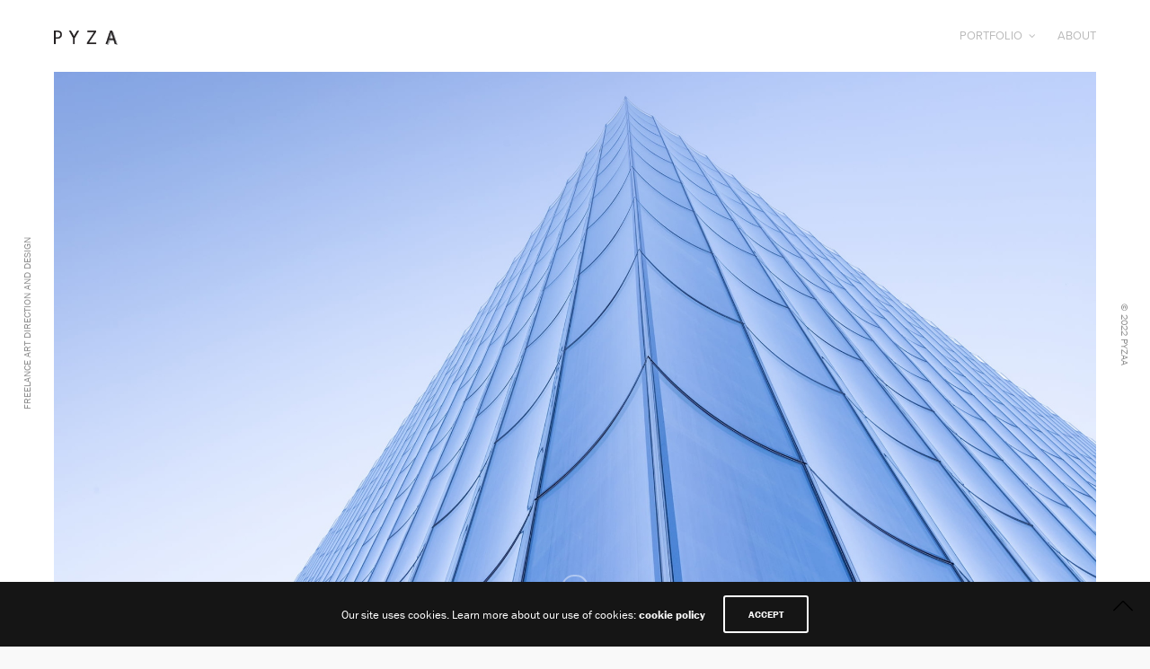

--- FILE ---
content_type: text/html; charset=UTF-8
request_url: http://pyzaa.com/portfolio/feadship-fakenews/
body_size: 13062
content:
<!doctype html>
<html lang="en">
<head>
	<meta charset="UTF-8" />
	<meta name="viewport" content="width=device-width, initial-scale=1, maximum-scale=1, viewport-fit=cover">
	<link rel="profile" href="http://gmpg.org/xfn/11">
	<link rel="pingback" href="http://pyzaa.com/xmlrpc.php">
	<meta http-equiv="x-dns-prefetch-control" content="on">
	<link rel="dns-prefetch" href="//fonts.googleapis.com" />
	<link rel="dns-prefetch" href="//fonts.gstatic.com" />
	<link rel="dns-prefetch" href="//0.gravatar.com/" />
	<link rel="dns-prefetch" href="//2.gravatar.com/" />
	<link rel="dns-prefetch" href="//1.gravatar.com/" /><title>Feadship #fakenews &#8211; PYZAA</title>
<meta name='robots' content='max-image-preview:large' />
<script>window._wca = window._wca || [];</script>
<link rel='dns-prefetch' href='//stats.wp.com' />
<link rel='dns-prefetch' href='//use.typekit.net' />
<link rel="alternate" type="application/rss+xml" title="PYZAA &raquo; Feed" href="http://pyzaa.com/feed/" />
<link rel="alternate" type="application/rss+xml" title="PYZAA &raquo; Comments Feed" href="http://pyzaa.com/comments/feed/" />
<script type="text/javascript">
window._wpemojiSettings = {"baseUrl":"https:\/\/s.w.org\/images\/core\/emoji\/14.0.0\/72x72\/","ext":".png","svgUrl":"https:\/\/s.w.org\/images\/core\/emoji\/14.0.0\/svg\/","svgExt":".svg","source":{"concatemoji":"http:\/\/pyzaa.com\/wp-includes\/js\/wp-emoji-release.min.js?ver=6.2.8"}};
/*! This file is auto-generated */
!function(e,a,t){var n,r,o,i=a.createElement("canvas"),p=i.getContext&&i.getContext("2d");function s(e,t){p.clearRect(0,0,i.width,i.height),p.fillText(e,0,0);e=i.toDataURL();return p.clearRect(0,0,i.width,i.height),p.fillText(t,0,0),e===i.toDataURL()}function c(e){var t=a.createElement("script");t.src=e,t.defer=t.type="text/javascript",a.getElementsByTagName("head")[0].appendChild(t)}for(o=Array("flag","emoji"),t.supports={everything:!0,everythingExceptFlag:!0},r=0;r<o.length;r++)t.supports[o[r]]=function(e){if(p&&p.fillText)switch(p.textBaseline="top",p.font="600 32px Arial",e){case"flag":return s("\ud83c\udff3\ufe0f\u200d\u26a7\ufe0f","\ud83c\udff3\ufe0f\u200b\u26a7\ufe0f")?!1:!s("\ud83c\uddfa\ud83c\uddf3","\ud83c\uddfa\u200b\ud83c\uddf3")&&!s("\ud83c\udff4\udb40\udc67\udb40\udc62\udb40\udc65\udb40\udc6e\udb40\udc67\udb40\udc7f","\ud83c\udff4\u200b\udb40\udc67\u200b\udb40\udc62\u200b\udb40\udc65\u200b\udb40\udc6e\u200b\udb40\udc67\u200b\udb40\udc7f");case"emoji":return!s("\ud83e\udef1\ud83c\udffb\u200d\ud83e\udef2\ud83c\udfff","\ud83e\udef1\ud83c\udffb\u200b\ud83e\udef2\ud83c\udfff")}return!1}(o[r]),t.supports.everything=t.supports.everything&&t.supports[o[r]],"flag"!==o[r]&&(t.supports.everythingExceptFlag=t.supports.everythingExceptFlag&&t.supports[o[r]]);t.supports.everythingExceptFlag=t.supports.everythingExceptFlag&&!t.supports.flag,t.DOMReady=!1,t.readyCallback=function(){t.DOMReady=!0},t.supports.everything||(n=function(){t.readyCallback()},a.addEventListener?(a.addEventListener("DOMContentLoaded",n,!1),e.addEventListener("load",n,!1)):(e.attachEvent("onload",n),a.attachEvent("onreadystatechange",function(){"complete"===a.readyState&&t.readyCallback()})),(e=t.source||{}).concatemoji?c(e.concatemoji):e.wpemoji&&e.twemoji&&(c(e.twemoji),c(e.wpemoji)))}(window,document,window._wpemojiSettings);
</script>
<style type="text/css">
img.wp-smiley,
img.emoji {
	display: inline !important;
	border: none !important;
	box-shadow: none !important;
	height: 1em !important;
	width: 1em !important;
	margin: 0 0.07em !important;
	vertical-align: -0.1em !important;
	background: none !important;
	padding: 0 !important;
}
</style>
	<link rel='stylesheet' id='wp-block-library-css' href='http://pyzaa.com/wp-includes/css/dist/block-library/style.min.css?ver=6.2.8' type='text/css' media='all' />
<style id='wp-block-library-inline-css' type='text/css'>
.has-text-align-justify{text-align:justify;}
</style>
<link rel='stylesheet' id='mediaelement-css' href='http://pyzaa.com/wp-includes/js/mediaelement/mediaelementplayer-legacy.min.css?ver=4.2.17' type='text/css' media='all' />
<link rel='stylesheet' id='wp-mediaelement-css' href='http://pyzaa.com/wp-includes/js/mediaelement/wp-mediaelement.min.css?ver=6.2.8' type='text/css' media='all' />
<link rel='stylesheet' id='wc-blocks-vendors-style-css' href='http://pyzaa.com/wp-content/plugins/woocommerce/packages/woocommerce-blocks/build/wc-blocks-vendors-style.css?ver=9.6.6' type='text/css' media='all' />
<link rel='stylesheet' id='wc-blocks-style-css' href='http://pyzaa.com/wp-content/plugins/woocommerce/packages/woocommerce-blocks/build/wc-blocks-style.css?ver=9.6.6' type='text/css' media='all' />
<link rel='stylesheet' id='classic-theme-styles-css' href='http://pyzaa.com/wp-includes/css/classic-themes.min.css?ver=6.2.8' type='text/css' media='all' />
<style id='global-styles-inline-css' type='text/css'>
body{--wp--preset--color--black: #000000;--wp--preset--color--cyan-bluish-gray: #abb8c3;--wp--preset--color--white: #ffffff;--wp--preset--color--pale-pink: #f78da7;--wp--preset--color--vivid-red: #cf2e2e;--wp--preset--color--luminous-vivid-orange: #ff6900;--wp--preset--color--luminous-vivid-amber: #fcb900;--wp--preset--color--light-green-cyan: #7bdcb5;--wp--preset--color--vivid-green-cyan: #00d084;--wp--preset--color--pale-cyan-blue: #8ed1fc;--wp--preset--color--vivid-cyan-blue: #0693e3;--wp--preset--color--vivid-purple: #9b51e0;--wp--preset--color--thb-accent: #1aa97f;--wp--preset--gradient--vivid-cyan-blue-to-vivid-purple: linear-gradient(135deg,rgba(6,147,227,1) 0%,rgb(155,81,224) 100%);--wp--preset--gradient--light-green-cyan-to-vivid-green-cyan: linear-gradient(135deg,rgb(122,220,180) 0%,rgb(0,208,130) 100%);--wp--preset--gradient--luminous-vivid-amber-to-luminous-vivid-orange: linear-gradient(135deg,rgba(252,185,0,1) 0%,rgba(255,105,0,1) 100%);--wp--preset--gradient--luminous-vivid-orange-to-vivid-red: linear-gradient(135deg,rgba(255,105,0,1) 0%,rgb(207,46,46) 100%);--wp--preset--gradient--very-light-gray-to-cyan-bluish-gray: linear-gradient(135deg,rgb(238,238,238) 0%,rgb(169,184,195) 100%);--wp--preset--gradient--cool-to-warm-spectrum: linear-gradient(135deg,rgb(74,234,220) 0%,rgb(151,120,209) 20%,rgb(207,42,186) 40%,rgb(238,44,130) 60%,rgb(251,105,98) 80%,rgb(254,248,76) 100%);--wp--preset--gradient--blush-light-purple: linear-gradient(135deg,rgb(255,206,236) 0%,rgb(152,150,240) 100%);--wp--preset--gradient--blush-bordeaux: linear-gradient(135deg,rgb(254,205,165) 0%,rgb(254,45,45) 50%,rgb(107,0,62) 100%);--wp--preset--gradient--luminous-dusk: linear-gradient(135deg,rgb(255,203,112) 0%,rgb(199,81,192) 50%,rgb(65,88,208) 100%);--wp--preset--gradient--pale-ocean: linear-gradient(135deg,rgb(255,245,203) 0%,rgb(182,227,212) 50%,rgb(51,167,181) 100%);--wp--preset--gradient--electric-grass: linear-gradient(135deg,rgb(202,248,128) 0%,rgb(113,206,126) 100%);--wp--preset--gradient--midnight: linear-gradient(135deg,rgb(2,3,129) 0%,rgb(40,116,252) 100%);--wp--preset--duotone--dark-grayscale: url('#wp-duotone-dark-grayscale');--wp--preset--duotone--grayscale: url('#wp-duotone-grayscale');--wp--preset--duotone--purple-yellow: url('#wp-duotone-purple-yellow');--wp--preset--duotone--blue-red: url('#wp-duotone-blue-red');--wp--preset--duotone--midnight: url('#wp-duotone-midnight');--wp--preset--duotone--magenta-yellow: url('#wp-duotone-magenta-yellow');--wp--preset--duotone--purple-green: url('#wp-duotone-purple-green');--wp--preset--duotone--blue-orange: url('#wp-duotone-blue-orange');--wp--preset--font-size--small: 13px;--wp--preset--font-size--medium: 20px;--wp--preset--font-size--large: 36px;--wp--preset--font-size--x-large: 42px;--wp--preset--spacing--20: 0.44rem;--wp--preset--spacing--30: 0.67rem;--wp--preset--spacing--40: 1rem;--wp--preset--spacing--50: 1.5rem;--wp--preset--spacing--60: 2.25rem;--wp--preset--spacing--70: 3.38rem;--wp--preset--spacing--80: 5.06rem;--wp--preset--shadow--natural: 6px 6px 9px rgba(0, 0, 0, 0.2);--wp--preset--shadow--deep: 12px 12px 50px rgba(0, 0, 0, 0.4);--wp--preset--shadow--sharp: 6px 6px 0px rgba(0, 0, 0, 0.2);--wp--preset--shadow--outlined: 6px 6px 0px -3px rgba(255, 255, 255, 1), 6px 6px rgba(0, 0, 0, 1);--wp--preset--shadow--crisp: 6px 6px 0px rgba(0, 0, 0, 1);}:where(.is-layout-flex){gap: 0.5em;}body .is-layout-flow > .alignleft{float: left;margin-inline-start: 0;margin-inline-end: 2em;}body .is-layout-flow > .alignright{float: right;margin-inline-start: 2em;margin-inline-end: 0;}body .is-layout-flow > .aligncenter{margin-left: auto !important;margin-right: auto !important;}body .is-layout-constrained > .alignleft{float: left;margin-inline-start: 0;margin-inline-end: 2em;}body .is-layout-constrained > .alignright{float: right;margin-inline-start: 2em;margin-inline-end: 0;}body .is-layout-constrained > .aligncenter{margin-left: auto !important;margin-right: auto !important;}body .is-layout-constrained > :where(:not(.alignleft):not(.alignright):not(.alignfull)){max-width: var(--wp--style--global--content-size);margin-left: auto !important;margin-right: auto !important;}body .is-layout-constrained > .alignwide{max-width: var(--wp--style--global--wide-size);}body .is-layout-flex{display: flex;}body .is-layout-flex{flex-wrap: wrap;align-items: center;}body .is-layout-flex > *{margin: 0;}:where(.wp-block-columns.is-layout-flex){gap: 2em;}.has-black-color{color: var(--wp--preset--color--black) !important;}.has-cyan-bluish-gray-color{color: var(--wp--preset--color--cyan-bluish-gray) !important;}.has-white-color{color: var(--wp--preset--color--white) !important;}.has-pale-pink-color{color: var(--wp--preset--color--pale-pink) !important;}.has-vivid-red-color{color: var(--wp--preset--color--vivid-red) !important;}.has-luminous-vivid-orange-color{color: var(--wp--preset--color--luminous-vivid-orange) !important;}.has-luminous-vivid-amber-color{color: var(--wp--preset--color--luminous-vivid-amber) !important;}.has-light-green-cyan-color{color: var(--wp--preset--color--light-green-cyan) !important;}.has-vivid-green-cyan-color{color: var(--wp--preset--color--vivid-green-cyan) !important;}.has-pale-cyan-blue-color{color: var(--wp--preset--color--pale-cyan-blue) !important;}.has-vivid-cyan-blue-color{color: var(--wp--preset--color--vivid-cyan-blue) !important;}.has-vivid-purple-color{color: var(--wp--preset--color--vivid-purple) !important;}.has-black-background-color{background-color: var(--wp--preset--color--black) !important;}.has-cyan-bluish-gray-background-color{background-color: var(--wp--preset--color--cyan-bluish-gray) !important;}.has-white-background-color{background-color: var(--wp--preset--color--white) !important;}.has-pale-pink-background-color{background-color: var(--wp--preset--color--pale-pink) !important;}.has-vivid-red-background-color{background-color: var(--wp--preset--color--vivid-red) !important;}.has-luminous-vivid-orange-background-color{background-color: var(--wp--preset--color--luminous-vivid-orange) !important;}.has-luminous-vivid-amber-background-color{background-color: var(--wp--preset--color--luminous-vivid-amber) !important;}.has-light-green-cyan-background-color{background-color: var(--wp--preset--color--light-green-cyan) !important;}.has-vivid-green-cyan-background-color{background-color: var(--wp--preset--color--vivid-green-cyan) !important;}.has-pale-cyan-blue-background-color{background-color: var(--wp--preset--color--pale-cyan-blue) !important;}.has-vivid-cyan-blue-background-color{background-color: var(--wp--preset--color--vivid-cyan-blue) !important;}.has-vivid-purple-background-color{background-color: var(--wp--preset--color--vivid-purple) !important;}.has-black-border-color{border-color: var(--wp--preset--color--black) !important;}.has-cyan-bluish-gray-border-color{border-color: var(--wp--preset--color--cyan-bluish-gray) !important;}.has-white-border-color{border-color: var(--wp--preset--color--white) !important;}.has-pale-pink-border-color{border-color: var(--wp--preset--color--pale-pink) !important;}.has-vivid-red-border-color{border-color: var(--wp--preset--color--vivid-red) !important;}.has-luminous-vivid-orange-border-color{border-color: var(--wp--preset--color--luminous-vivid-orange) !important;}.has-luminous-vivid-amber-border-color{border-color: var(--wp--preset--color--luminous-vivid-amber) !important;}.has-light-green-cyan-border-color{border-color: var(--wp--preset--color--light-green-cyan) !important;}.has-vivid-green-cyan-border-color{border-color: var(--wp--preset--color--vivid-green-cyan) !important;}.has-pale-cyan-blue-border-color{border-color: var(--wp--preset--color--pale-cyan-blue) !important;}.has-vivid-cyan-blue-border-color{border-color: var(--wp--preset--color--vivid-cyan-blue) !important;}.has-vivid-purple-border-color{border-color: var(--wp--preset--color--vivid-purple) !important;}.has-vivid-cyan-blue-to-vivid-purple-gradient-background{background: var(--wp--preset--gradient--vivid-cyan-blue-to-vivid-purple) !important;}.has-light-green-cyan-to-vivid-green-cyan-gradient-background{background: var(--wp--preset--gradient--light-green-cyan-to-vivid-green-cyan) !important;}.has-luminous-vivid-amber-to-luminous-vivid-orange-gradient-background{background: var(--wp--preset--gradient--luminous-vivid-amber-to-luminous-vivid-orange) !important;}.has-luminous-vivid-orange-to-vivid-red-gradient-background{background: var(--wp--preset--gradient--luminous-vivid-orange-to-vivid-red) !important;}.has-very-light-gray-to-cyan-bluish-gray-gradient-background{background: var(--wp--preset--gradient--very-light-gray-to-cyan-bluish-gray) !important;}.has-cool-to-warm-spectrum-gradient-background{background: var(--wp--preset--gradient--cool-to-warm-spectrum) !important;}.has-blush-light-purple-gradient-background{background: var(--wp--preset--gradient--blush-light-purple) !important;}.has-blush-bordeaux-gradient-background{background: var(--wp--preset--gradient--blush-bordeaux) !important;}.has-luminous-dusk-gradient-background{background: var(--wp--preset--gradient--luminous-dusk) !important;}.has-pale-ocean-gradient-background{background: var(--wp--preset--gradient--pale-ocean) !important;}.has-electric-grass-gradient-background{background: var(--wp--preset--gradient--electric-grass) !important;}.has-midnight-gradient-background{background: var(--wp--preset--gradient--midnight) !important;}.has-small-font-size{font-size: var(--wp--preset--font-size--small) !important;}.has-medium-font-size{font-size: var(--wp--preset--font-size--medium) !important;}.has-large-font-size{font-size: var(--wp--preset--font-size--large) !important;}.has-x-large-font-size{font-size: var(--wp--preset--font-size--x-large) !important;}
.wp-block-navigation a:where(:not(.wp-element-button)){color: inherit;}
:where(.wp-block-columns.is-layout-flex){gap: 2em;}
.wp-block-pullquote{font-size: 1.5em;line-height: 1.6;}
</style>
<style id='woocommerce-inline-inline-css' type='text/css'>
.woocommerce form .form-row .required { visibility: visible; }
</style>
<link rel='stylesheet' id='thb-app-css' href='http://pyzaa.com/wp-content/themes/notio-wp/assets/css/app.css?ver=5.6.1' type='text/css' media='all' />
<style id='thb-app-inline-css' type='text/css'>
h1,h2,h3,h4,h5,h6,blockquote p,.thb-portfolio-filter .filters,.thb-portfolio .type-portfolio.hover-style5 .thb-categories {font-family:proxima-nova, 'BlinkMacSystemFont', -apple-system, 'Roboto', 'Lucida Sans';}body {font-family:franklin-gothic-urw, 'BlinkMacSystemFont', -apple-system, 'Roboto', 'Lucida Sans';}h1,.h1 {}h2 {}h3 {}h4 {}h5 {}h6 {}#full-menu .sf-menu > li > a {}#full-menu .sub-menu li a {}.subfooter .thb-subfooter-menu li a {}input[type="submit"],submit,.button,.btn,.btn-block,.btn-text,.vc_btn3 {}em {}label {}#full-menu .sf-menu>li>a,.mobile-menu a {font-family:proxima-nova, 'BlinkMacSystemFont', -apple-system, 'Roboto', 'Lucida Sans';}.products .product h3 {}.product-page .product-information h1.product_title {}.thb-product-detail .product-information .woocommerce-product-details__short-description,.thb-product-detail .product-information .woocommerce-product-details__short-description p {}.header .logolink .logoimg {max-height:16px;}.header .logolink .logoimg[src$=".svg"] {max-height:100%;height:16px;}#full-menu .sf-menu > li > a { color:#bababa !important; }#full-menu .sf-menu > li > a:hover { color:#dd3333 !important; }
</style>
<link rel='stylesheet' id='thb-style-css' href='http://pyzaa.com/wp-content/themes/notio-wp/style.css?ver=5.6.1' type='text/css' media='all' />
<link rel='stylesheet' id='js_composer_front-css' href='http://pyzaa.com/wp-content/plugins/js_composer/assets/css/js_composer.min.css?ver=6.10.0' type='text/css' media='all' />
<link rel='stylesheet' id='jetpack_css-css' href='http://pyzaa.com/wp-content/plugins/jetpack/css/jetpack.css?ver=11.9.1' type='text/css' media='all' />
<script type='text/javascript' src='http://pyzaa.com/wp-includes/js/jquery/jquery.min.js?ver=3.6.4' id='jquery-core-js'></script>
<script type='text/javascript' src='http://pyzaa.com/wp-includes/js/jquery/jquery-migrate.min.js?ver=3.4.0' id='jquery-migrate-js'></script>
<script type='text/javascript' id='WCPAY_ASSETS-js-extra'>
/* <![CDATA[ */
var wcpayAssets = {"url":"http:\/\/pyzaa.com\/wp-content\/plugins\/woocommerce-payments\/dist\/"};
/* ]]> */
</script>
<script defer type='text/javascript' src='https://stats.wp.com/s-202604.js' id='woocommerce-analytics-js'></script>
<script type='text/javascript' src='https://use.typekit.net/ebm6byl.js?ver=5.6.1' id='thb-typekit-js'></script>
<script type='text/javascript' id='thb-typekit-js-after'>
try{Typekit.load({ async: true });}catch(e){}
</script>
<link rel="https://api.w.org/" href="http://pyzaa.com/wp-json/" /><link rel="alternate" type="application/json" href="http://pyzaa.com/wp-json/wp/v2/portfolio/1456" /><link rel="EditURI" type="application/rsd+xml" title="RSD" href="http://pyzaa.com/xmlrpc.php?rsd" />
<link rel="wlwmanifest" type="application/wlwmanifest+xml" href="http://pyzaa.com/wp-includes/wlwmanifest.xml" />
<meta name="generator" content="WordPress 6.2.8" />
<meta name="generator" content="WooCommerce 7.5.1" />
<link rel="canonical" href="http://pyzaa.com/portfolio/feadship-fakenews/" />
<link rel='shortlink' href='http://pyzaa.com/?p=1456' />
<link rel="alternate" type="application/json+oembed" href="http://pyzaa.com/wp-json/oembed/1.0/embed?url=http%3A%2F%2Fpyzaa.com%2Fportfolio%2Ffeadship-fakenews%2F" />
<link rel="alternate" type="text/xml+oembed" href="http://pyzaa.com/wp-json/oembed/1.0/embed?url=http%3A%2F%2Fpyzaa.com%2Fportfolio%2Ffeadship-fakenews%2F&#038;format=xml" />
	<style>img#wpstats{display:none}</style>
			<noscript><style>.woocommerce-product-gallery{ opacity: 1 !important; }</style></noscript>
	<meta name="generator" content="Powered by WPBakery Page Builder - drag and drop page builder for WordPress."/>
<meta name="generator" content="Powered by Slider Revolution 6.6.12 - responsive, Mobile-Friendly Slider Plugin for WordPress with comfortable drag and drop interface." />
<link rel="icon" href="http://pyzaa.com/wp-content/uploads/2022/07/pieza.jpg" sizes="32x32" />
<link rel="icon" href="http://pyzaa.com/wp-content/uploads/2022/07/pieza.jpg" sizes="192x192" />
<link rel="apple-touch-icon" href="http://pyzaa.com/wp-content/uploads/2022/07/pieza.jpg" />
<meta name="msapplication-TileImage" content="http://pyzaa.com/wp-content/uploads/2022/07/pieza.jpg" />
<script>function setREVStartSize(e){
			//window.requestAnimationFrame(function() {
				window.RSIW = window.RSIW===undefined ? window.innerWidth : window.RSIW;
				window.RSIH = window.RSIH===undefined ? window.innerHeight : window.RSIH;
				try {
					var pw = document.getElementById(e.c).parentNode.offsetWidth,
						newh;
					pw = pw===0 || isNaN(pw) || (e.l=="fullwidth" || e.layout=="fullwidth") ? window.RSIW : pw;
					e.tabw = e.tabw===undefined ? 0 : parseInt(e.tabw);
					e.thumbw = e.thumbw===undefined ? 0 : parseInt(e.thumbw);
					e.tabh = e.tabh===undefined ? 0 : parseInt(e.tabh);
					e.thumbh = e.thumbh===undefined ? 0 : parseInt(e.thumbh);
					e.tabhide = e.tabhide===undefined ? 0 : parseInt(e.tabhide);
					e.thumbhide = e.thumbhide===undefined ? 0 : parseInt(e.thumbhide);
					e.mh = e.mh===undefined || e.mh=="" || e.mh==="auto" ? 0 : parseInt(e.mh,0);
					if(e.layout==="fullscreen" || e.l==="fullscreen")
						newh = Math.max(e.mh,window.RSIH);
					else{
						e.gw = Array.isArray(e.gw) ? e.gw : [e.gw];
						for (var i in e.rl) if (e.gw[i]===undefined || e.gw[i]===0) e.gw[i] = e.gw[i-1];
						e.gh = e.el===undefined || e.el==="" || (Array.isArray(e.el) && e.el.length==0)? e.gh : e.el;
						e.gh = Array.isArray(e.gh) ? e.gh : [e.gh];
						for (var i in e.rl) if (e.gh[i]===undefined || e.gh[i]===0) e.gh[i] = e.gh[i-1];
											
						var nl = new Array(e.rl.length),
							ix = 0,
							sl;
						e.tabw = e.tabhide>=pw ? 0 : e.tabw;
						e.thumbw = e.thumbhide>=pw ? 0 : e.thumbw;
						e.tabh = e.tabhide>=pw ? 0 : e.tabh;
						e.thumbh = e.thumbhide>=pw ? 0 : e.thumbh;
						for (var i in e.rl) nl[i] = e.rl[i]<window.RSIW ? 0 : e.rl[i];
						sl = nl[0];
						for (var i in nl) if (sl>nl[i] && nl[i]>0) { sl = nl[i]; ix=i;}
						var m = pw>(e.gw[ix]+e.tabw+e.thumbw) ? 1 : (pw-(e.tabw+e.thumbw)) / (e.gw[ix]);
						newh =  (e.gh[ix] * m) + (e.tabh + e.thumbh);
					}
					var el = document.getElementById(e.c);
					if (el!==null && el) el.style.height = newh+"px";
					el = document.getElementById(e.c+"_wrapper");
					if (el!==null && el) {
						el.style.height = newh+"px";
						el.style.display = "block";
					}
				} catch(e){
					console.log("Failure at Presize of Slider:" + e)
				}
			//});
		  };</script>
<style type="text/css" data-type="vc_shortcodes-custom-css">.vc_custom_1490807840061{background-image: url(http://pyzaa.com/wp-content/uploads/2022/10/2050-M-Street-REX-1904-2109x1406-1.jpg) !important;background-position: center !important;background-repeat: no-repeat !important;background-size: cover !important;}.vc_custom_1490800966224{padding-top: 8vh !important;padding-bottom: 8vh !important;}</style><noscript><style> .wpb_animate_when_almost_visible { opacity: 1; }</style></noscript></head>
<body class="portfolio-template-default single single-portfolio postid-1456 theme-notio-wp woocommerce-no-js mobile_menu_position_right mobile_menu_style_style1 header_style_style2 header_full_menu_on footer_style_style1 site_bars_on preloader_on header_full_menu_submenu_color_style1 footer_simple_fixed_off thb-single-product-ajax-on transparent_header_off  wpb-js-composer js-comp-ver-6.10.0 vc_responsive">

	<!-- Start Loader -->
	<div class="pace"></div>
	<!-- End Loader -->
		
<div id="wrapper" class="open">

	<!-- Start Header -->
	<header class="header style2">
	<div class="row align-middle 
			full-width-row no-padding ">
		<div class="small-12 columns">
			<div class="logo-holder">
								<a href="http://pyzaa.com/" class="logolink">
					<img src="http://pyzaa.com/wp-content/uploads/2022/06/pyzaa.png" class="logoimg" alt="PYZAA"/>
					<img src="http://pyzaa.com/wp-content/themes/notio-wp/assets/img/logo.png" class="logoimg logo_light" alt="PYZAA"/>
				</a>
			</div>
			<div class="menu-holder icon-holder">
													<nav id="full-menu" role="navigation">
													<ul id="menu-navigation" class="sf-menu"><li id="menu-item-512" class="menu-item menu-item-type-custom menu-item-object-custom menu-item-home menu-item-has-children menu-item-512"><a href="http://pyzaa.com/">PORTFOLIO</a>
<ul class="sub-menu " >
	<li id="menu-item-1391" class="menu-item menu-item-type-custom menu-item-object-custom menu-item-1391"><a href="http://pyzaa.com/portfolio/feadship/">Feadship</a></li>
	<li id="menu-item-503" class="menu-item menu-item-type-post_type menu-item-object-portfolio menu-item-503"><a href="http://pyzaa.com/portfolio/atida/">atida</a></li>
	<li id="menu-item-504" class="menu-item menu-item-type-post_type menu-item-object-portfolio menu-item-504"><a href="http://pyzaa.com/portfolio/pencilplus/">pencil+</a></li>
	<li id="menu-item-505" class="menu-item menu-item-type-post_type menu-item-object-portfolio menu-item-505"><a href="http://pyzaa.com/portfolio/balasense/">Balasense</a></li>
	<li id="menu-item-1392" class="menu-item menu-item-type-custom menu-item-object-custom menu-item-1392"><a href="http://pyzaa.com/portfolio/nighttag/">NightTag</a></li>
	<li id="menu-item-506" class="menu-item menu-item-type-post_type menu-item-object-portfolio menu-item-506"><a href="http://pyzaa.com/portfolio/rheact/">Rheact</a></li>
	<li id="menu-item-507" class="menu-item menu-item-type-post_type menu-item-object-portfolio menu-item-507"><a href="http://pyzaa.com/portfolio/klook/">Klook Travel</a></li>
	<li id="menu-item-508" class="menu-item menu-item-type-post_type menu-item-object-portfolio menu-item-508"><a href="http://pyzaa.com/portfolio/reebok_classic_leather/">Reebok Classic Leather</a></li>
	<li id="menu-item-1393" class="menu-item menu-item-type-custom menu-item-object-custom menu-item-1393"><a href="http://pyzaa.com/portfolio/laveos/">Laveos</a></li>
	<li id="menu-item-509" class="menu-item menu-item-type-post_type menu-item-object-portfolio menu-item-509"><a href="http://pyzaa.com/portfolio/reebok_club_c/">Reebok Club C</a></li>
	<li id="menu-item-510" class="menu-item menu-item-type-post_type menu-item-object-portfolio menu-item-510"><a href="http://pyzaa.com/portfolio/stronghold/">Stronghold</a></li>
	<li id="menu-item-511" class="menu-item menu-item-type-post_type menu-item-object-portfolio menu-item-511"><a href="http://pyzaa.com/portfolio/reebok_timelines/">Reebok Timelines</a></li>
	<li id="menu-item-1225" class="menu-item menu-item-type-custom menu-item-object-custom menu-item-1225"><a href="http://pyzaa.com/portfolio/feadship_events/">Feadship Events</a></li>
	<li id="menu-item-1226" class="menu-item menu-item-type-custom menu-item-object-custom menu-item-1226"><a href="http://pyzaa.com/portfolio/reebok_nano_7/">Reebok Nano 7</a></li>
	<li id="menu-item-1227" class="menu-item menu-item-type-custom menu-item-object-custom menu-item-1227"><a href="http://pyzaa.com/portfolio/polaroids_strangerthings/">Polaroids x Stranger things</a></li>
</ul>
</li>
<li id="menu-item-1394" class="menu-item menu-item-type-post_type menu-item-object-page menu-item-1394"><a href="http://pyzaa.com/about-us-personal/">About</a></li>
</ul>											</nav>
																				<a href="#" data-target="open-menu" class="mobile-toggle">
					<div>
						<span></span><span></span><span></span>
					</div>
				</a>
							</div>
		</div>
	</div>
</header>
	<!-- End Header -->

			<!-- Start Left Bar -->
		<aside id="bar-left" class="bar-side left-side site_bars_portfolio-off active		">
			<div class="abs">Freelance art direction and design</div>
					</aside>
		<!-- End Left Bar -->

		<!-- Start Right Bar -->
		<aside id="bar-right" class="bar-side right-side site_bars_portfolio-off 		">
			<div class="abs right-side">© 2022 PYZAA</div>
					</aside>
		<!-- End Right Bar -->
		
	<div role="main">
						<div class="post post-1456 portfolio type-portfolio status-publish has-post-thumbnail hentry project-category-creative-direction" id="post-1456">

			<div class="post-content single-text">
				<div class="row wpb_row row-fluid no-padding full-width-row mouse_scroll_row vc_custom_1490807840061 row-has-fill row-o-full-height full-height-content row-o-columns-middle row-flex"><div class="wpb_column columns medium-12 thb-dark-column small-12"><div class="vc_column-inner "><div class="wpb_wrapper "></div></div></div><div class="scroll-bottom light style2"><div></div></div></div><div class="row wpb_row row-fluid align-center"><div class="wpb_column columns medium-12 large-10 thb-dark-column small-12"><div class="vc_column-inner "><div class="wpb_wrapper "><div class="vc_empty_space" id="thb-empty-space-6974bd470a760"  style="height: 100px" ><span class="vc_empty_space_inner"></span></div>

	<div class="wpb_text_column wpb_content_element  " >
		<div class="wpb_wrapper">
			<h2>Feadship #fakenews</h2>

		</div>
	</div>
</div></div></div></div><div class="row wpb_row row-fluid align-center vc_custom_1490800966224"><div class="wpb_column columns medium-6 large-5 thb-dark-column small-12"><div class="vc_column-inner "><div class="wpb_wrapper ">
	<div class="wpb_text_column wpb_content_element  " >
		<div class="wpb_wrapper">
			<p>The objective was how can the best superyacht company in the world attract high net worth clients who might never have heard of the company? How does Feadship showcase the extent and reach of design innovation and technology that has been secretly guarded showcasing the breadth of the design team?</p>
<p>The creative direction was to use a misdirection #fakenews campaign to target other luxury industry publications besides superyachts. To create a stir, get people talking that Feadship is branching out into other luxury arenas, like cars, architecture, hotels, planes &amp; even spaceships.</p>

		</div>
	</div>
</div></div></div><div class="wpb_column columns medium-6 large-5 thb-dark-column small-12"><div class="vc_column-inner "><div class="wpb_wrapper ">
	<div class="wpb_text_column wpb_content_element  " >
		<div class="wpb_wrapper">
			<p>A campaign highlighting real innovations that are more than just concepts. The concepts though would be fake and never be produced, while the technology supporting the concept would be the real deal. First creating buzz for Feadship in other luxury markets attracting non superyacht clients, then launching a future concept with real innovations while also dropping the hammer revealing to the world the #fakenews campaign after it has gotten sizable attention.</p>
<p>Roles: Creative direction, design and copywriting.</p>

		</div>
	</div>
</div></div></div></div><div class="row wpb_row row-fluid"><div class="wpb_column columns medium-12 thb-dark-column small-12"><div class="vc_column-inner "><div class="wpb_wrapper ">	<div id="thb-image-6974bd470b4c4" class="caption-style1  alignleft full  thb_image_link wp-caption ">
	  			<a class="mfp-image" href="http://pyzaa.com/wp-content/uploads/2022/10/200329_Feadship_Creative_FakeNews.pptx.jpg" target="" title="200329_Feadship_Creative_FakeNews.pptx">
					<div class="thb-image-inner size_100">
				<img width="960" height="540" src="http://pyzaa.com/wp-content/uploads/2022/10/200329_Feadship_Creative_FakeNews.pptx.jpg" class="thb_image   attachment-full" alt="" decoding="async" loading="lazy" title="200329_Feadship_Creative_FakeNews.pptx" srcset="http://pyzaa.com/wp-content/uploads/2022/10/200329_Feadship_Creative_FakeNews.pptx.jpg 960w, http://pyzaa.com/wp-content/uploads/2022/10/200329_Feadship_Creative_FakeNews.pptx-300x169.jpg 300w, http://pyzaa.com/wp-content/uploads/2022/10/200329_Feadship_Creative_FakeNews.pptx-768x432.jpg 768w, http://pyzaa.com/wp-content/uploads/2022/10/200329_Feadship_Creative_FakeNews.pptx-20x11.jpg 20w, http://pyzaa.com/wp-content/uploads/2022/10/200329_Feadship_Creative_FakeNews.pptx-150x84.jpg 150w, http://pyzaa.com/wp-content/uploads/2022/10/200329_Feadship_Creative_FakeNews.pptx-600x338.jpg 600w, http://pyzaa.com/wp-content/uploads/2022/10/200329_Feadship_Creative_FakeNews.pptx-900x506.jpg 900w" sizes="(max-width: 960px) 100vw, 960px" />							</div>
				</a>
									</div>
	<div class="vc_empty_space" id="thb-empty-space-6974bd470d4ea"  style="height: 30px" ><span class="vc_empty_space_inner"></span></div>
	<div id="thb-image-6974bd470d549" class="caption-style1  alignleft full  thb_image_link wp-caption ">
	  			<a class="mfp-image" href="http://pyzaa.com/wp-content/uploads/2022/10/200329_Feadship_Creative_FakeNews.pptx-1.jpg" target="" title="200329_Feadship_Creative_FakeNews.pptx (1)">
					<div class="thb-image-inner size_100">
				<img width="960" height="540" src="http://pyzaa.com/wp-content/uploads/2022/10/200329_Feadship_Creative_FakeNews.pptx-1.jpg" class="thb_image   attachment-full" alt="" decoding="async" loading="lazy" title="200329_Feadship_Creative_FakeNews.pptx (1)" srcset="http://pyzaa.com/wp-content/uploads/2022/10/200329_Feadship_Creative_FakeNews.pptx-1.jpg 960w, http://pyzaa.com/wp-content/uploads/2022/10/200329_Feadship_Creative_FakeNews.pptx-1-300x169.jpg 300w, http://pyzaa.com/wp-content/uploads/2022/10/200329_Feadship_Creative_FakeNews.pptx-1-768x432.jpg 768w, http://pyzaa.com/wp-content/uploads/2022/10/200329_Feadship_Creative_FakeNews.pptx-1-20x11.jpg 20w, http://pyzaa.com/wp-content/uploads/2022/10/200329_Feadship_Creative_FakeNews.pptx-1-150x84.jpg 150w, http://pyzaa.com/wp-content/uploads/2022/10/200329_Feadship_Creative_FakeNews.pptx-1-600x338.jpg 600w, http://pyzaa.com/wp-content/uploads/2022/10/200329_Feadship_Creative_FakeNews.pptx-1-900x506.jpg 900w" sizes="(max-width: 960px) 100vw, 960px" />							</div>
				</a>
									</div>
	<div class="vc_empty_space" id="thb-empty-space-6974bd470e1b9"  style="height: 30px" ><span class="vc_empty_space_inner"></span></div>
	<div id="thb-image-6974bd470e206" class="caption-style1  alignleft full  thb_image_link wp-caption ">
	  			<a class="mfp-image" href="http://pyzaa.com/wp-content/uploads/2022/10/200329_Feadship_Creative_FakeNews.pptx-2.jpg" target="" title="200329_Feadship_Creative_FakeNews.pptx (2)">
					<div class="thb-image-inner size_100">
				<img width="960" height="540" src="http://pyzaa.com/wp-content/uploads/2022/10/200329_Feadship_Creative_FakeNews.pptx-2.jpg" class="thb_image   attachment-full" alt="" decoding="async" loading="lazy" title="200329_Feadship_Creative_FakeNews.pptx (2)" srcset="http://pyzaa.com/wp-content/uploads/2022/10/200329_Feadship_Creative_FakeNews.pptx-2.jpg 960w, http://pyzaa.com/wp-content/uploads/2022/10/200329_Feadship_Creative_FakeNews.pptx-2-300x169.jpg 300w, http://pyzaa.com/wp-content/uploads/2022/10/200329_Feadship_Creative_FakeNews.pptx-2-768x432.jpg 768w, http://pyzaa.com/wp-content/uploads/2022/10/200329_Feadship_Creative_FakeNews.pptx-2-20x11.jpg 20w, http://pyzaa.com/wp-content/uploads/2022/10/200329_Feadship_Creative_FakeNews.pptx-2-150x84.jpg 150w, http://pyzaa.com/wp-content/uploads/2022/10/200329_Feadship_Creative_FakeNews.pptx-2-600x338.jpg 600w, http://pyzaa.com/wp-content/uploads/2022/10/200329_Feadship_Creative_FakeNews.pptx-2-900x506.jpg 900w" sizes="(max-width: 960px) 100vw, 960px" />							</div>
				</a>
									</div>
	<div class="vc_empty_space" id="thb-empty-space-6974bd470f267"  style="height: 30px" ><span class="vc_empty_space_inner"></span></div>
</div></div></div></div><div class="row wpb_row row-fluid low-padding full-width-row"><div class="wpb_column columns medium-6 thb-dark-column small-12"><div class="vc_column-inner "><div class="wpb_wrapper ">	<div id="thb-image-6974bd470f76e" class="caption-style1 animation left-to-right alignleft full  thb_image_link wp-caption ">
	  			<div class="thb-image-inner size_100">
				<img width="960" height="540" src="http://pyzaa.com/wp-content/uploads/2022/10/200329_Feadship_Creative_FakeNews.pptx-3.jpg" class="thb_image   attachment-full" alt="" decoding="async" loading="lazy" title="200329_Feadship_Creative_FakeNews.pptx (3)" srcset="http://pyzaa.com/wp-content/uploads/2022/10/200329_Feadship_Creative_FakeNews.pptx-3.jpg 960w, http://pyzaa.com/wp-content/uploads/2022/10/200329_Feadship_Creative_FakeNews.pptx-3-300x169.jpg 300w, http://pyzaa.com/wp-content/uploads/2022/10/200329_Feadship_Creative_FakeNews.pptx-3-768x432.jpg 768w, http://pyzaa.com/wp-content/uploads/2022/10/200329_Feadship_Creative_FakeNews.pptx-3-20x11.jpg 20w, http://pyzaa.com/wp-content/uploads/2022/10/200329_Feadship_Creative_FakeNews.pptx-3-150x84.jpg 150w, http://pyzaa.com/wp-content/uploads/2022/10/200329_Feadship_Creative_FakeNews.pptx-3-600x338.jpg 600w, http://pyzaa.com/wp-content/uploads/2022/10/200329_Feadship_Creative_FakeNews.pptx-3-900x506.jpg 900w" sizes="(max-width: 960px) 100vw, 960px" />							</div>
									</div>
	</div></div></div><div class="wpb_column columns medium-6 thb-dark-column small-12"><div class="vc_column-inner "><div class="wpb_wrapper ">	<div id="thb-image-6974bd4710487" class="caption-style1 animation right-to-left alignleft full  thb_image_link wp-caption ">
	  			<div class="thb-image-inner size_100">
				<img width="960" height="540" src="http://pyzaa.com/wp-content/uploads/2022/10/200329_Feadship_Creative_FakeNews.pptx-4.jpg" class="thb_image   attachment-full" alt="" decoding="async" loading="lazy" title="200329_Feadship_Creative_FakeNews.pptx (4)" srcset="http://pyzaa.com/wp-content/uploads/2022/10/200329_Feadship_Creative_FakeNews.pptx-4.jpg 960w, http://pyzaa.com/wp-content/uploads/2022/10/200329_Feadship_Creative_FakeNews.pptx-4-300x169.jpg 300w, http://pyzaa.com/wp-content/uploads/2022/10/200329_Feadship_Creative_FakeNews.pptx-4-768x432.jpg 768w, http://pyzaa.com/wp-content/uploads/2022/10/200329_Feadship_Creative_FakeNews.pptx-4-20x11.jpg 20w, http://pyzaa.com/wp-content/uploads/2022/10/200329_Feadship_Creative_FakeNews.pptx-4-150x84.jpg 150w, http://pyzaa.com/wp-content/uploads/2022/10/200329_Feadship_Creative_FakeNews.pptx-4-600x338.jpg 600w, http://pyzaa.com/wp-content/uploads/2022/10/200329_Feadship_Creative_FakeNews.pptx-4-900x506.jpg 900w" sizes="(max-width: 960px) 100vw, 960px" />							</div>
									</div>
	</div></div></div></div><div class="row wpb_row row-fluid"><div class="wpb_column columns medium-12 thb-dark-column small-12"><div class="vc_column-inner "><div class="wpb_wrapper "><div class="vc_empty_space" id="thb-empty-space-6974bd4717dae"  style="height: 30px" ><span class="vc_empty_space_inner"></span></div>
	<div id="thb-image-6974bd4717e1d" class="caption-style1  alignleft full  thb_image_link wp-caption ">
	  			<a class="mfp-image" href="http://pyzaa.com/wp-content/uploads/2022/10/200329_Feadship_Creative_FakeNews.pptx-5.jpg" target="" title="200329_Feadship_Creative_FakeNews.pptx (5)">
					<div class="thb-image-inner size_100">
				<img width="960" height="540" src="http://pyzaa.com/wp-content/uploads/2022/10/200329_Feadship_Creative_FakeNews.pptx-5.jpg" class="thb_image   attachment-full" alt="" decoding="async" loading="lazy" title="200329_Feadship_Creative_FakeNews.pptx (5)" srcset="http://pyzaa.com/wp-content/uploads/2022/10/200329_Feadship_Creative_FakeNews.pptx-5.jpg 960w, http://pyzaa.com/wp-content/uploads/2022/10/200329_Feadship_Creative_FakeNews.pptx-5-300x169.jpg 300w, http://pyzaa.com/wp-content/uploads/2022/10/200329_Feadship_Creative_FakeNews.pptx-5-768x432.jpg 768w, http://pyzaa.com/wp-content/uploads/2022/10/200329_Feadship_Creative_FakeNews.pptx-5-20x11.jpg 20w, http://pyzaa.com/wp-content/uploads/2022/10/200329_Feadship_Creative_FakeNews.pptx-5-150x84.jpg 150w, http://pyzaa.com/wp-content/uploads/2022/10/200329_Feadship_Creative_FakeNews.pptx-5-600x338.jpg 600w, http://pyzaa.com/wp-content/uploads/2022/10/200329_Feadship_Creative_FakeNews.pptx-5-900x506.jpg 900w" sizes="(max-width: 960px) 100vw, 960px" />							</div>
				</a>
									</div>
	<div class="vc_empty_space" id="thb-empty-space-6974bd4718b57"  style="height: 30px" ><span class="vc_empty_space_inner"></span></div>
	<div id="thb-image-6974bd4718bc5" class="caption-style1  alignleft full  thb_image_link wp-caption ">
	  			<a class="mfp-image" href="http://pyzaa.com/wp-content/uploads/2022/10/200329_Feadship_Creative_FakeNews.pptx-6.jpg" target="" title="200329_Feadship_Creative_FakeNews.pptx (6)">
					<div class="thb-image-inner size_100">
				<img width="960" height="540" src="http://pyzaa.com/wp-content/uploads/2022/10/200329_Feadship_Creative_FakeNews.pptx-6.jpg" class="thb_image   attachment-full" alt="" decoding="async" loading="lazy" title="200329_Feadship_Creative_FakeNews.pptx (6)" srcset="http://pyzaa.com/wp-content/uploads/2022/10/200329_Feadship_Creative_FakeNews.pptx-6.jpg 960w, http://pyzaa.com/wp-content/uploads/2022/10/200329_Feadship_Creative_FakeNews.pptx-6-300x169.jpg 300w, http://pyzaa.com/wp-content/uploads/2022/10/200329_Feadship_Creative_FakeNews.pptx-6-768x432.jpg 768w, http://pyzaa.com/wp-content/uploads/2022/10/200329_Feadship_Creative_FakeNews.pptx-6-20x11.jpg 20w, http://pyzaa.com/wp-content/uploads/2022/10/200329_Feadship_Creative_FakeNews.pptx-6-150x84.jpg 150w, http://pyzaa.com/wp-content/uploads/2022/10/200329_Feadship_Creative_FakeNews.pptx-6-600x338.jpg 600w, http://pyzaa.com/wp-content/uploads/2022/10/200329_Feadship_Creative_FakeNews.pptx-6-900x506.jpg 900w" sizes="(max-width: 960px) 100vw, 960px" />							</div>
				</a>
									</div>
	<div class="vc_empty_space" id="thb-empty-space-6974bd471abe8"  style="height: 30px" ><span class="vc_empty_space_inner"></span></div>
	<div id="thb-image-6974bd471ac78" class="caption-style1  alignleft full  thb_image_link wp-caption ">
	  			<a class="mfp-image" href="http://pyzaa.com/wp-content/uploads/2022/10/200329_Feadship_Creative_FakeNews.pptx-7.jpg" target="" title="200329_Feadship_Creative_FakeNews.pptx (7)">
					<div class="thb-image-inner size_100">
				<img width="960" height="540" src="http://pyzaa.com/wp-content/uploads/2022/10/200329_Feadship_Creative_FakeNews.pptx-7.jpg" class="thb_image   attachment-full" alt="" decoding="async" loading="lazy" title="200329_Feadship_Creative_FakeNews.pptx (7)" srcset="http://pyzaa.com/wp-content/uploads/2022/10/200329_Feadship_Creative_FakeNews.pptx-7.jpg 960w, http://pyzaa.com/wp-content/uploads/2022/10/200329_Feadship_Creative_FakeNews.pptx-7-300x169.jpg 300w, http://pyzaa.com/wp-content/uploads/2022/10/200329_Feadship_Creative_FakeNews.pptx-7-768x432.jpg 768w, http://pyzaa.com/wp-content/uploads/2022/10/200329_Feadship_Creative_FakeNews.pptx-7-20x11.jpg 20w, http://pyzaa.com/wp-content/uploads/2022/10/200329_Feadship_Creative_FakeNews.pptx-7-150x84.jpg 150w, http://pyzaa.com/wp-content/uploads/2022/10/200329_Feadship_Creative_FakeNews.pptx-7-600x338.jpg 600w, http://pyzaa.com/wp-content/uploads/2022/10/200329_Feadship_Creative_FakeNews.pptx-7-900x506.jpg 900w" sizes="(max-width: 960px) 100vw, 960px" />							</div>
				</a>
									</div>
	<div class="vc_empty_space" id="thb-empty-space-6974bd471bc71"  style="height: 30px" ><span class="vc_empty_space_inner"></span></div>
	<div id="thb-image-6974bd471bcf0" class="caption-style1  alignleft full  thb_image_link wp-caption ">
	  			<a class="mfp-image" href="http://pyzaa.com/wp-content/uploads/2022/10/200329_Feadship_Creative_FakeNews.pptx-8.jpg" target="" title="200329_Feadship_Creative_FakeNews.pptx (8)">
					<div class="thb-image-inner size_100">
				<img width="960" height="540" src="http://pyzaa.com/wp-content/uploads/2022/10/200329_Feadship_Creative_FakeNews.pptx-8.jpg" class="thb_image   attachment-full" alt="" decoding="async" loading="lazy" title="200329_Feadship_Creative_FakeNews.pptx (8)" srcset="http://pyzaa.com/wp-content/uploads/2022/10/200329_Feadship_Creative_FakeNews.pptx-8.jpg 960w, http://pyzaa.com/wp-content/uploads/2022/10/200329_Feadship_Creative_FakeNews.pptx-8-300x169.jpg 300w, http://pyzaa.com/wp-content/uploads/2022/10/200329_Feadship_Creative_FakeNews.pptx-8-768x432.jpg 768w, http://pyzaa.com/wp-content/uploads/2022/10/200329_Feadship_Creative_FakeNews.pptx-8-20x11.jpg 20w, http://pyzaa.com/wp-content/uploads/2022/10/200329_Feadship_Creative_FakeNews.pptx-8-150x84.jpg 150w, http://pyzaa.com/wp-content/uploads/2022/10/200329_Feadship_Creative_FakeNews.pptx-8-600x338.jpg 600w, http://pyzaa.com/wp-content/uploads/2022/10/200329_Feadship_Creative_FakeNews.pptx-8-900x506.jpg 900w" sizes="(max-width: 960px) 100vw, 960px" />							</div>
				</a>
									</div>
	<div class="vc_empty_space" id="thb-empty-space-6974bd471ccbc"  style="height: 30px" ><span class="vc_empty_space_inner"></span></div>
	<div id="thb-image-6974bd471cd1c" class="caption-style1  alignleft full  thb_image_link wp-caption ">
	  			<a class="mfp-image" href="http://pyzaa.com/wp-content/uploads/2022/10/200329_Feadship_Creative_FakeNews.pptx-9.jpg" target="" title="200329_Feadship_Creative_FakeNews.pptx (9)">
					<div class="thb-image-inner size_100">
				<img width="960" height="540" src="http://pyzaa.com/wp-content/uploads/2022/10/200329_Feadship_Creative_FakeNews.pptx-9.jpg" class="thb_image   attachment-full" alt="" decoding="async" loading="lazy" title="200329_Feadship_Creative_FakeNews.pptx (9)" srcset="http://pyzaa.com/wp-content/uploads/2022/10/200329_Feadship_Creative_FakeNews.pptx-9.jpg 960w, http://pyzaa.com/wp-content/uploads/2022/10/200329_Feadship_Creative_FakeNews.pptx-9-300x169.jpg 300w, http://pyzaa.com/wp-content/uploads/2022/10/200329_Feadship_Creative_FakeNews.pptx-9-768x432.jpg 768w, http://pyzaa.com/wp-content/uploads/2022/10/200329_Feadship_Creative_FakeNews.pptx-9-20x11.jpg 20w, http://pyzaa.com/wp-content/uploads/2022/10/200329_Feadship_Creative_FakeNews.pptx-9-150x84.jpg 150w, http://pyzaa.com/wp-content/uploads/2022/10/200329_Feadship_Creative_FakeNews.pptx-9-600x338.jpg 600w, http://pyzaa.com/wp-content/uploads/2022/10/200329_Feadship_Creative_FakeNews.pptx-9-900x506.jpg 900w" sizes="(max-width: 960px) 100vw, 960px" />							</div>
				</a>
									</div>
	<div class="vc_empty_space" id="thb-empty-space-6974bd471d826"  style="height: 30px" ><span class="vc_empty_space_inner"></span></div>
	<div id="thb-image-6974bd471d883" class="caption-style1  alignleft full  thb_image_link wp-caption ">
	  			<a class="mfp-image" href="http://pyzaa.com/wp-content/uploads/2022/10/200329_Feadship_Creative_FakeNews.pptx-10.jpg" target="" title="200329_Feadship_Creative_FakeNews.pptx (10)">
					<div class="thb-image-inner size_100">
				<img width="960" height="540" src="http://pyzaa.com/wp-content/uploads/2022/10/200329_Feadship_Creative_FakeNews.pptx-10.jpg" class="thb_image   attachment-full" alt="" decoding="async" loading="lazy" title="200329_Feadship_Creative_FakeNews.pptx (10)" srcset="http://pyzaa.com/wp-content/uploads/2022/10/200329_Feadship_Creative_FakeNews.pptx-10.jpg 960w, http://pyzaa.com/wp-content/uploads/2022/10/200329_Feadship_Creative_FakeNews.pptx-10-300x169.jpg 300w, http://pyzaa.com/wp-content/uploads/2022/10/200329_Feadship_Creative_FakeNews.pptx-10-768x432.jpg 768w, http://pyzaa.com/wp-content/uploads/2022/10/200329_Feadship_Creative_FakeNews.pptx-10-20x11.jpg 20w, http://pyzaa.com/wp-content/uploads/2022/10/200329_Feadship_Creative_FakeNews.pptx-10-150x84.jpg 150w, http://pyzaa.com/wp-content/uploads/2022/10/200329_Feadship_Creative_FakeNews.pptx-10-600x338.jpg 600w, http://pyzaa.com/wp-content/uploads/2022/10/200329_Feadship_Creative_FakeNews.pptx-10-900x506.jpg 900w" sizes="(max-width: 960px) 100vw, 960px" />							</div>
				</a>
									</div>
	<div class="vc_empty_space" id="thb-empty-space-6974bd471e2bb"  style="height: 30px" ><span class="vc_empty_space_inner"></span></div>
	<div id="thb-image-6974bd471e31e" class="caption-style1  alignleft full  thb_image_link wp-caption ">
	  			<a class="mfp-image" href="http://pyzaa.com/wp-content/uploads/2022/10/200329_Feadship_Creative_FakeNews.pptx-11.jpg" target="" title="200329_Feadship_Creative_FakeNews.pptx (11)">
					<div class="thb-image-inner size_100">
				<img width="960" height="540" src="http://pyzaa.com/wp-content/uploads/2022/10/200329_Feadship_Creative_FakeNews.pptx-11.jpg" class="thb_image   attachment-full" alt="" decoding="async" loading="lazy" title="200329_Feadship_Creative_FakeNews.pptx (11)" srcset="http://pyzaa.com/wp-content/uploads/2022/10/200329_Feadship_Creative_FakeNews.pptx-11.jpg 960w, http://pyzaa.com/wp-content/uploads/2022/10/200329_Feadship_Creative_FakeNews.pptx-11-300x169.jpg 300w, http://pyzaa.com/wp-content/uploads/2022/10/200329_Feadship_Creative_FakeNews.pptx-11-768x432.jpg 768w, http://pyzaa.com/wp-content/uploads/2022/10/200329_Feadship_Creative_FakeNews.pptx-11-20x11.jpg 20w, http://pyzaa.com/wp-content/uploads/2022/10/200329_Feadship_Creative_FakeNews.pptx-11-150x84.jpg 150w, http://pyzaa.com/wp-content/uploads/2022/10/200329_Feadship_Creative_FakeNews.pptx-11-600x338.jpg 600w, http://pyzaa.com/wp-content/uploads/2022/10/200329_Feadship_Creative_FakeNews.pptx-11-900x506.jpg 900w" sizes="(max-width: 960px) 100vw, 960px" />							</div>
				</a>
									</div>
	<div class="vc_empty_space" id="thb-empty-space-6974bd471ebd6"  style="height: 30px" ><span class="vc_empty_space_inner"></span></div>
	<div id="thb-image-6974bd471ec27" class="caption-style1  alignleft full  thb_image_link wp-caption ">
	  			<a class="mfp-image" href="http://pyzaa.com/wp-content/uploads/2022/10/200329_Feadship_Creative_FakeNews.pptx-12.jpg" target="" title="200329_Feadship_Creative_FakeNews.pptx (12)">
					<div class="thb-image-inner size_100">
				<img width="960" height="540" src="http://pyzaa.com/wp-content/uploads/2022/10/200329_Feadship_Creative_FakeNews.pptx-12.jpg" class="thb_image   attachment-full" alt="" decoding="async" loading="lazy" title="200329_Feadship_Creative_FakeNews.pptx (12)" srcset="http://pyzaa.com/wp-content/uploads/2022/10/200329_Feadship_Creative_FakeNews.pptx-12.jpg 960w, http://pyzaa.com/wp-content/uploads/2022/10/200329_Feadship_Creative_FakeNews.pptx-12-300x169.jpg 300w, http://pyzaa.com/wp-content/uploads/2022/10/200329_Feadship_Creative_FakeNews.pptx-12-768x432.jpg 768w, http://pyzaa.com/wp-content/uploads/2022/10/200329_Feadship_Creative_FakeNews.pptx-12-20x11.jpg 20w, http://pyzaa.com/wp-content/uploads/2022/10/200329_Feadship_Creative_FakeNews.pptx-12-150x84.jpg 150w, http://pyzaa.com/wp-content/uploads/2022/10/200329_Feadship_Creative_FakeNews.pptx-12-600x338.jpg 600w, http://pyzaa.com/wp-content/uploads/2022/10/200329_Feadship_Creative_FakeNews.pptx-12-900x506.jpg 900w" sizes="(max-width: 960px) 100vw, 960px" />							</div>
				</a>
									</div>
	<div class="vc_empty_space" id="thb-empty-space-6974bd471f898"  style="height: 30px" ><span class="vc_empty_space_inner"></span></div>
	<div id="thb-image-6974bd471f91f" class="caption-style1  alignleft full  thb_image_link wp-caption ">
	  			<a class="mfp-image" href="http://pyzaa.com/wp-content/uploads/2022/10/200329_Feadship_Creative_FakeNews.pptx-13.jpg" target="" title="200329_Feadship_Creative_FakeNews.pptx (13)">
					<div class="thb-image-inner size_100">
				<img width="960" height="540" src="http://pyzaa.com/wp-content/uploads/2022/10/200329_Feadship_Creative_FakeNews.pptx-13.jpg" class="thb_image   attachment-full" alt="" decoding="async" loading="lazy" title="200329_Feadship_Creative_FakeNews.pptx (13)" srcset="http://pyzaa.com/wp-content/uploads/2022/10/200329_Feadship_Creative_FakeNews.pptx-13.jpg 960w, http://pyzaa.com/wp-content/uploads/2022/10/200329_Feadship_Creative_FakeNews.pptx-13-300x169.jpg 300w, http://pyzaa.com/wp-content/uploads/2022/10/200329_Feadship_Creative_FakeNews.pptx-13-768x432.jpg 768w, http://pyzaa.com/wp-content/uploads/2022/10/200329_Feadship_Creative_FakeNews.pptx-13-20x11.jpg 20w, http://pyzaa.com/wp-content/uploads/2022/10/200329_Feadship_Creative_FakeNews.pptx-13-150x84.jpg 150w, http://pyzaa.com/wp-content/uploads/2022/10/200329_Feadship_Creative_FakeNews.pptx-13-600x338.jpg 600w, http://pyzaa.com/wp-content/uploads/2022/10/200329_Feadship_Creative_FakeNews.pptx-13-900x506.jpg 900w" sizes="(max-width: 960px) 100vw, 960px" />							</div>
				</a>
									</div>
	<div class="vc_empty_space" id="thb-empty-space-6974bd4721894"  style="height: 30px" ><span class="vc_empty_space_inner"></span></div>
	<div id="thb-image-6974bd47218f0" class="caption-style1  alignleft full  thb_image_link wp-caption ">
	  			<a class="mfp-image" href="http://pyzaa.com/wp-content/uploads/2022/10/200329_Feadship_Creative_FakeNews.pptx-14.jpg" target="" title="200329_Feadship_Creative_FakeNews.pptx (14)">
					<div class="thb-image-inner size_100">
				<img width="960" height="540" src="http://pyzaa.com/wp-content/uploads/2022/10/200329_Feadship_Creative_FakeNews.pptx-14.jpg" class="thb_image   attachment-full" alt="" decoding="async" loading="lazy" title="200329_Feadship_Creative_FakeNews.pptx (14)" srcset="http://pyzaa.com/wp-content/uploads/2022/10/200329_Feadship_Creative_FakeNews.pptx-14.jpg 960w, http://pyzaa.com/wp-content/uploads/2022/10/200329_Feadship_Creative_FakeNews.pptx-14-300x169.jpg 300w, http://pyzaa.com/wp-content/uploads/2022/10/200329_Feadship_Creative_FakeNews.pptx-14-768x432.jpg 768w, http://pyzaa.com/wp-content/uploads/2022/10/200329_Feadship_Creative_FakeNews.pptx-14-20x11.jpg 20w, http://pyzaa.com/wp-content/uploads/2022/10/200329_Feadship_Creative_FakeNews.pptx-14-150x84.jpg 150w, http://pyzaa.com/wp-content/uploads/2022/10/200329_Feadship_Creative_FakeNews.pptx-14-600x338.jpg 600w, http://pyzaa.com/wp-content/uploads/2022/10/200329_Feadship_Creative_FakeNews.pptx-14-900x506.jpg 900w" sizes="(max-width: 960px) 100vw, 960px" />							</div>
				</a>
									</div>
	<div class="vc_empty_space" id="thb-empty-space-6974bd472243f"  style="height: 30px" ><span class="vc_empty_space_inner"></span></div>
	<div id="thb-image-6974bd47224b2" class="caption-style1  alignleft full  thb_image_link wp-caption ">
	  			<a class="mfp-image" href="http://pyzaa.com/wp-content/uploads/2022/10/200329_Feadship_Creative_FakeNews.pptx-15.jpg" target="" title="200329_Feadship_Creative_FakeNews.pptx (15)">
					<div class="thb-image-inner size_100">
				<img width="960" height="540" src="http://pyzaa.com/wp-content/uploads/2022/10/200329_Feadship_Creative_FakeNews.pptx-15.jpg" class="thb_image   attachment-full" alt="" decoding="async" loading="lazy" title="200329_Feadship_Creative_FakeNews.pptx (15)" srcset="http://pyzaa.com/wp-content/uploads/2022/10/200329_Feadship_Creative_FakeNews.pptx-15.jpg 960w, http://pyzaa.com/wp-content/uploads/2022/10/200329_Feadship_Creative_FakeNews.pptx-15-300x169.jpg 300w, http://pyzaa.com/wp-content/uploads/2022/10/200329_Feadship_Creative_FakeNews.pptx-15-768x432.jpg 768w, http://pyzaa.com/wp-content/uploads/2022/10/200329_Feadship_Creative_FakeNews.pptx-15-20x11.jpg 20w, http://pyzaa.com/wp-content/uploads/2022/10/200329_Feadship_Creative_FakeNews.pptx-15-150x84.jpg 150w, http://pyzaa.com/wp-content/uploads/2022/10/200329_Feadship_Creative_FakeNews.pptx-15-600x338.jpg 600w, http://pyzaa.com/wp-content/uploads/2022/10/200329_Feadship_Creative_FakeNews.pptx-15-900x506.jpg 900w" sizes="(max-width: 960px) 100vw, 960px" />							</div>
				</a>
									</div>
	<div class="vc_empty_space" id="thb-empty-space-6974bd4722e62"  style="height: 30px" ><span class="vc_empty_space_inner"></span></div>
	<div id="thb-image-6974bd4722ec4" class="caption-style1  alignleft full  thb_image_link wp-caption ">
	  			<a class="mfp-image" href="http://pyzaa.com/wp-content/uploads/2022/10/200329_Feadship_Creative_FakeNews.pptx-16.jpg" target="" title="200329_Feadship_Creative_FakeNews.pptx (16)">
					<div class="thb-image-inner size_100">
				<img width="960" height="540" src="http://pyzaa.com/wp-content/uploads/2022/10/200329_Feadship_Creative_FakeNews.pptx-16.jpg" class="thb_image   attachment-full" alt="" decoding="async" loading="lazy" title="200329_Feadship_Creative_FakeNews.pptx (16)" srcset="http://pyzaa.com/wp-content/uploads/2022/10/200329_Feadship_Creative_FakeNews.pptx-16.jpg 960w, http://pyzaa.com/wp-content/uploads/2022/10/200329_Feadship_Creative_FakeNews.pptx-16-300x169.jpg 300w, http://pyzaa.com/wp-content/uploads/2022/10/200329_Feadship_Creative_FakeNews.pptx-16-768x432.jpg 768w, http://pyzaa.com/wp-content/uploads/2022/10/200329_Feadship_Creative_FakeNews.pptx-16-20x11.jpg 20w, http://pyzaa.com/wp-content/uploads/2022/10/200329_Feadship_Creative_FakeNews.pptx-16-150x84.jpg 150w, http://pyzaa.com/wp-content/uploads/2022/10/200329_Feadship_Creative_FakeNews.pptx-16-600x338.jpg 600w, http://pyzaa.com/wp-content/uploads/2022/10/200329_Feadship_Creative_FakeNews.pptx-16-900x506.jpg 900w" sizes="(max-width: 960px) 100vw, 960px" />							</div>
				</a>
									</div>
	<div class="vc_empty_space" id="thb-empty-space-6974bd4723b75"  style="height: 30px" ><span class="vc_empty_space_inner"></span></div>
	<div id="thb-image-6974bd4723be4" class="caption-style1  alignleft full  thb_image_link wp-caption ">
	  			<a class="mfp-image" href="http://pyzaa.com/wp-content/uploads/2022/10/200329_Feadship_Creative_FakeNews.pptx-17.jpg" target="" title="200329_Feadship_Creative_FakeNews.pptx (17)">
					<div class="thb-image-inner size_100">
				<img width="960" height="540" src="http://pyzaa.com/wp-content/uploads/2022/10/200329_Feadship_Creative_FakeNews.pptx-17.jpg" class="thb_image   attachment-full" alt="" decoding="async" loading="lazy" title="200329_Feadship_Creative_FakeNews.pptx (17)" srcset="http://pyzaa.com/wp-content/uploads/2022/10/200329_Feadship_Creative_FakeNews.pptx-17.jpg 960w, http://pyzaa.com/wp-content/uploads/2022/10/200329_Feadship_Creative_FakeNews.pptx-17-300x169.jpg 300w, http://pyzaa.com/wp-content/uploads/2022/10/200329_Feadship_Creative_FakeNews.pptx-17-768x432.jpg 768w, http://pyzaa.com/wp-content/uploads/2022/10/200329_Feadship_Creative_FakeNews.pptx-17-20x11.jpg 20w, http://pyzaa.com/wp-content/uploads/2022/10/200329_Feadship_Creative_FakeNews.pptx-17-150x84.jpg 150w, http://pyzaa.com/wp-content/uploads/2022/10/200329_Feadship_Creative_FakeNews.pptx-17-600x338.jpg 600w, http://pyzaa.com/wp-content/uploads/2022/10/200329_Feadship_Creative_FakeNews.pptx-17-900x506.jpg 900w" sizes="(max-width: 960px) 100vw, 960px" />							</div>
				</a>
									</div>
	<div class="vc_empty_space" id="thb-empty-space-6974bd4724930"  style="height: 30px" ><span class="vc_empty_space_inner"></span></div>
	<div id="thb-image-6974bd472499b" class="caption-style1  alignleft full  thb_image_link wp-caption ">
	  			<a class="mfp-image" href="http://pyzaa.com/wp-content/uploads/2022/10/200329_Feadship_Creative_FakeNews.pptx-18.jpg" target="" title="200329_Feadship_Creative_FakeNews.pptx (18)">
					<div class="thb-image-inner size_100">
				<img width="960" height="540" src="http://pyzaa.com/wp-content/uploads/2022/10/200329_Feadship_Creative_FakeNews.pptx-18.jpg" class="thb_image   attachment-full" alt="" decoding="async" loading="lazy" title="200329_Feadship_Creative_FakeNews.pptx (18)" srcset="http://pyzaa.com/wp-content/uploads/2022/10/200329_Feadship_Creative_FakeNews.pptx-18.jpg 960w, http://pyzaa.com/wp-content/uploads/2022/10/200329_Feadship_Creative_FakeNews.pptx-18-300x169.jpg 300w, http://pyzaa.com/wp-content/uploads/2022/10/200329_Feadship_Creative_FakeNews.pptx-18-768x432.jpg 768w, http://pyzaa.com/wp-content/uploads/2022/10/200329_Feadship_Creative_FakeNews.pptx-18-20x11.jpg 20w, http://pyzaa.com/wp-content/uploads/2022/10/200329_Feadship_Creative_FakeNews.pptx-18-150x84.jpg 150w, http://pyzaa.com/wp-content/uploads/2022/10/200329_Feadship_Creative_FakeNews.pptx-18-600x338.jpg 600w, http://pyzaa.com/wp-content/uploads/2022/10/200329_Feadship_Creative_FakeNews.pptx-18-900x506.jpg 900w" sizes="(max-width: 960px) 100vw, 960px" />							</div>
				</a>
									</div>
	<div class="vc_empty_space" id="thb-empty-space-6974bd4725921"  style="height: 30px" ><span class="vc_empty_space_inner"></span></div>
</div></div></div></div>
							</div>
		</div>
									<div class="portfolio_nav">
		<div class="row full-width-row">
			<div class="small-5 columns">
									<a href="http://pyzaa.com/portfolio/pencilplus/" class="post_nav_link prev">
						<figure>
						<img width="50" height="50" src="http://pyzaa.com/wp-content/uploads/2017/03/pencil_thumb-647x1024-1-100x100.png" class="attachment-50x50 size-50x50 wp-post-image" alt="" decoding="async" srcset="http://pyzaa.com/wp-content/uploads/2017/03/pencil_thumb-647x1024-1-100x100.png 100w, http://pyzaa.com/wp-content/uploads/2017/03/pencil_thumb-647x1024-1-150x150.png 150w, http://pyzaa.com/wp-content/uploads/2017/03/pencil_thumb-647x1024-1-647x630.png 647w, http://pyzaa.com/wp-content/uploads/2017/03/pencil_thumb-647x1024-1-300x300.png 300w" sizes="(max-width: 50px) 100vw, 50px" />						<svg xmlns="http://www.w3.org/2000/svg" viewBox="0 0 64 64" enable-background="new 0 0 64 64"><path fill="none" stroke="#000" stroke-width="2" stroke-linejoin="bevel" stroke-miterlimit="10" d="M37 15 20 32 37 49"/></svg>						</figure>

						<strong>
														Previous Project (p)													</strong>
						<span>pencil+</span>
					</a>
								</div>
			<div class="small-2 columns center_link">
				<aside class="share_wrapper">
	<a href="#" class="
	 share-post-link">Share</a>
	<div class="share_container">
		<div class="spacer"></div>
		<div class="row max_width align-center">
			<div class="small-12 large-10 columns">
				<div class="vcenter">
					<div class="product_share">
						<h4>Share This Work</h4>
												<a href="http://www.facebook.com/sharer.php?u=http%3A%2F%2Fpyzaa.com%2Fportfolio%2Ffeadship-fakenews%2F" rel="noreferrer nofollow" class="social facebook boxed-icon white-fill"><i class="fa fa-facebook"></i></a>
																		<a href="https://twitter.com/intent/tweet?text=Feadship+%23fakenews&url=http%3A%2F%2Fpyzaa.com%2Fportfolio%2Ffeadship-fakenews%2F&via=PYZAA" rel="noreferrer nofollow" class="social twitter boxed-icon white-fill"><i class="fa fa-twitter"></i></a>
																		<a href="http://pinterest.com/pin/create/link/?url=http://pyzaa.com/portfolio/feadship-fakenews/&amp;media=http://pyzaa.com/wp-content/uploads/2022/10/f055f700-0687-11ec-ae00-8b02bbc3185a-Candela-C-8-2.jpg&description=Feadship+%23fakenews" rel="noreferrer nofollow" class="social pinterest boxed-icon white-fill" nopin="nopin" data-pin-no-hover="true"><i class="fa fa-pinterest"></i></a>
																																			</div>
					<div class="product_copy">
						<h4>Copy Link to Clipboard</h4>
						<form>
							<input type="text" class="copy-value" value="http://pyzaa.com/portfolio/feadship-fakenews/" readonly/>
							<a class="btn blue">Copy</a>
						</form>
					</div>
				</div>
			</div>
		</div>
	</div>
</aside>
				</div>
			<div class="small-5 columns">
							</div>
		</div>
	</div>
							</div><!-- End role["main"] -->
		<!-- Start Mobile Menu -->
	<nav id="mobile-menu" class="style1" data-behaviour="thb-submenu">
	<div class="spacer"></div>
	<div class="menu-container custom_scroll">
		<a href="#" class="panel-close"><svg xmlns="http://www.w3.org/2000/svg" viewBox="0 0 64 64" enable-background="new 0 0 64 64"><g fill="none" stroke="#000" stroke-width="2" stroke-miterlimit="10"><path d="m18.947 17.15l26.1 25.903"/><path d="m19.05 43.15l25.902-26.1"/></g></svg></a>
		<div class="menu-holder">
							<ul id="menu-navigation-1" class="mobile-menu"><li id="menu-item-512" class="menu-item menu-item-type-custom menu-item-object-custom menu-item-home menu-item-has-children menu-item-512"><a href="http://pyzaa.com/">PORTFOLIO<div class="thb-arrow"></div></a>
<ul class="sub-menu">
	<li id="menu-item-1391" class="menu-item menu-item-type-custom menu-item-object-custom menu-item-1391"><a href="http://pyzaa.com/portfolio/feadship/">Feadship</a></li>
	<li id="menu-item-503" class="menu-item menu-item-type-post_type menu-item-object-portfolio menu-item-503"><a href="http://pyzaa.com/portfolio/atida/">atida</a></li>
	<li id="menu-item-504" class="menu-item menu-item-type-post_type menu-item-object-portfolio menu-item-504"><a href="http://pyzaa.com/portfolio/pencilplus/">pencil+</a></li>
	<li id="menu-item-505" class="menu-item menu-item-type-post_type menu-item-object-portfolio menu-item-505"><a href="http://pyzaa.com/portfolio/balasense/">Balasense</a></li>
	<li id="menu-item-1392" class="menu-item menu-item-type-custom menu-item-object-custom menu-item-1392"><a href="http://pyzaa.com/portfolio/nighttag/">NightTag</a></li>
	<li id="menu-item-506" class="menu-item menu-item-type-post_type menu-item-object-portfolio menu-item-506"><a href="http://pyzaa.com/portfolio/rheact/">Rheact</a></li>
	<li id="menu-item-507" class="menu-item menu-item-type-post_type menu-item-object-portfolio menu-item-507"><a href="http://pyzaa.com/portfolio/klook/">Klook Travel</a></li>
	<li id="menu-item-508" class="menu-item menu-item-type-post_type menu-item-object-portfolio menu-item-508"><a href="http://pyzaa.com/portfolio/reebok_classic_leather/">Reebok Classic Leather</a></li>
	<li id="menu-item-1393" class="menu-item menu-item-type-custom menu-item-object-custom menu-item-1393"><a href="http://pyzaa.com/portfolio/laveos/">Laveos</a></li>
	<li id="menu-item-509" class="menu-item menu-item-type-post_type menu-item-object-portfolio menu-item-509"><a href="http://pyzaa.com/portfolio/reebok_club_c/">Reebok Club C</a></li>
	<li id="menu-item-510" class="menu-item menu-item-type-post_type menu-item-object-portfolio menu-item-510"><a href="http://pyzaa.com/portfolio/stronghold/">Stronghold</a></li>
	<li id="menu-item-511" class="menu-item menu-item-type-post_type menu-item-object-portfolio menu-item-511"><a href="http://pyzaa.com/portfolio/reebok_timelines/">Reebok Timelines</a></li>
	<li id="menu-item-1225" class="menu-item menu-item-type-custom menu-item-object-custom menu-item-1225"><a href="http://pyzaa.com/portfolio/feadship_events/">Feadship Events</a></li>
	<li id="menu-item-1226" class="menu-item menu-item-type-custom menu-item-object-custom menu-item-1226"><a href="http://pyzaa.com/portfolio/reebok_nano_7/">Reebok Nano 7</a></li>
	<li id="menu-item-1227" class="menu-item menu-item-type-custom menu-item-object-custom menu-item-1227"><a href="http://pyzaa.com/portfolio/polaroids_strangerthings/">Polaroids x Stranger things</a></li>
</ul>
</li>
<li id="menu-item-1394" class="menu-item menu-item-type-post_type menu-item-object-page menu-item-1394"><a href="http://pyzaa.com/about-us-personal/">About</a></li>
</ul>					</div>

		<div class="menu-footer">
			<p>Art direction & graphic design.</br>Heemskerk, The Netherlands</p>
<p><a href="mailto:andrewpyza@gmail.com"><strong>andrewpyza@gmail.com</strong></a></p>			<div class="social-links">
								<a href="http://fuelthemes.net" class="facebook icon-1x" rel="noreferrer nofollow" target="_blank">
					<i class="fa fa-facebook"></i>
								</a>
								<a href="#" class="twitter icon-1x" rel="noreferrer nofollow" target="_blank">
					<i class="fa fa-twitter"></i>
								</a>
								<a href="#" class="pinterest icon-1x" rel="noreferrer nofollow" target="_blank">
					<i class="fa fa-pinterest"></i>
								</a>
								<a href="#" class="instagram icon-1x" rel="noreferrer nofollow" target="_blank">
					<i class="fa fa-instagram"></i>
								</a>
							</div>
					</div>
	</div>
</nav>
	<!-- End Mobile Menu -->

	<!-- Start Quick Cart -->
		<nav id="side-cart">
		<div class="spacer"></div>
		<div class="cart-container">
			<header class="item">
				<h6>SHOPPING BAG</h6>
				<a href="#" class="panel-close">
					<svg xmlns="http://www.w3.org/2000/svg" viewBox="0 0 64 64" enable-background="new 0 0 64 64"><g fill="none" stroke="#000" stroke-width="2" stroke-miterlimit="10"><path d="m18.947 17.15l26.1 25.903"/><path d="m19.05 43.15l25.902-26.1"/></g></svg>				</a>
			</header>
			<div class="widget woocommerce widget_shopping_cart"><div class="widget_shopping_cart_content"></div></div>		</div>
	</nav>
		<!-- End Quick Cart -->
</div> <!-- End #wrapper -->

		<script>
			window.RS_MODULES = window.RS_MODULES || {};
			window.RS_MODULES.modules = window.RS_MODULES.modules || {};
			window.RS_MODULES.waiting = window.RS_MODULES.waiting || [];
			window.RS_MODULES.defered = true;
			window.RS_MODULES.moduleWaiting = window.RS_MODULES.moduleWaiting || {};
			window.RS_MODULES.type = 'compiled';
		</script>
			<a href="#" id="scroll_totop"><svg xmlns="http://www.w3.org/2000/svg" viewBox="0 0 64 64" enable-background="new 0 0 64 64"><path fill="none" stroke="#000" stroke-width="2" stroke-linejoin="bevel" stroke-miterlimit="10" d="m15 40l17-17 17 17"/></svg></a>
		<aside class="thb-cookie-bar">
	<div class="thb-cookie-text">
	<p>Our site uses cookies. Learn more about our use of cookies: <a href="#">cookie policy</a></p>	</div>
	<a class="button white">ACCEPT</a>
</aside>
	<script type="text/html" id="wpb-modifications"></script>	<script type="text/javascript">
		(function () {
			var c = document.body.className;
			c = c.replace(/woocommerce-no-js/, 'woocommerce-js');
			document.body.className = c;
		})();
	</script>
	<link rel='stylesheet' id='rs-plugin-settings-css' href='http://pyzaa.com/wp-content/plugins/revslider/public/assets/css/rs6.css?ver=6.6.12' type='text/css' media='all' />
<style id='rs-plugin-settings-inline-css' type='text/css'>
#rs-demo-id {}
</style>
<script type='text/javascript' src='http://pyzaa.com/wp-content/plugins/revslider/public/assets/js/rbtools.min.js?ver=6.6.12' defer async id='tp-tools-js'></script>
<script type='text/javascript' src='http://pyzaa.com/wp-content/plugins/revslider/public/assets/js/rs6.min.js?ver=6.6.12' defer async id='revmin-js'></script>
<script type='text/javascript' src='http://pyzaa.com/wp-content/plugins/woocommerce/assets/js/jquery-blockui/jquery.blockUI.min.js?ver=2.7.0-wc.7.5.1' id='jquery-blockui-js'></script>
<script type='text/javascript' id='wc-add-to-cart-js-extra'>
/* <![CDATA[ */
var wc_add_to_cart_params = {"ajax_url":"\/wp-admin\/admin-ajax.php","wc_ajax_url":"\/?wc-ajax=%%endpoint%%","i18n_view_cart":"View cart","cart_url":"http:\/\/pyzaa.com\/cart-2\/","is_cart":"","cart_redirect_after_add":"no"};
/* ]]> */
</script>
<script type='text/javascript' src='http://pyzaa.com/wp-content/plugins/woocommerce/assets/js/frontend/add-to-cart.min.js?ver=7.5.1' id='wc-add-to-cart-js'></script>
<script type='text/javascript' src='http://pyzaa.com/wp-content/plugins/woocommerce/assets/js/js-cookie/js.cookie.min.js?ver=2.1.4-wc.7.5.1' id='js-cookie-js'></script>
<script type='text/javascript' id='woocommerce-js-extra'>
/* <![CDATA[ */
var woocommerce_params = {"ajax_url":"\/wp-admin\/admin-ajax.php","wc_ajax_url":"\/?wc-ajax=%%endpoint%%"};
/* ]]> */
</script>
<script type='text/javascript' src='http://pyzaa.com/wp-content/plugins/woocommerce/assets/js/frontend/woocommerce.min.js?ver=7.5.1' id='woocommerce-js'></script>
<script type='text/javascript' id='wc-cart-fragments-js-extra'>
/* <![CDATA[ */
var wc_cart_fragments_params = {"ajax_url":"\/wp-admin\/admin-ajax.php","wc_ajax_url":"\/?wc-ajax=%%endpoint%%","cart_hash_key":"wc_cart_hash_9789b2761a894b3b56a77d90b04ae365","fragment_name":"wc_fragments_9789b2761a894b3b56a77d90b04ae365","request_timeout":"5000"};
/* ]]> */
</script>
<script type='text/javascript' src='http://pyzaa.com/wp-content/plugins/woocommerce/assets/js/frontend/cart-fragments.min.js?ver=7.5.1' id='wc-cart-fragments-js'></script>
<script type='text/javascript' id='wc-cart-fragments-js-after'>
		jQuery( 'body' ).bind( 'wc_fragments_refreshed', function() {
			var jetpackLazyImagesLoadEvent;
			try {
				jetpackLazyImagesLoadEvent = new Event( 'jetpack-lazy-images-load', {
					bubbles: true,
					cancelable: true
				} );
			} catch ( e ) {
				jetpackLazyImagesLoadEvent = document.createEvent( 'Event' )
				jetpackLazyImagesLoadEvent.initEvent( 'jetpack-lazy-images-load', true, true );
			}
			jQuery( 'body' ).get( 0 ).dispatchEvent( jetpackLazyImagesLoadEvent );
		} );
		
</script>
<script type='text/javascript' src='http://pyzaa.com/wp-content/themes/notio-wp/assets/js/vendor.min.js?ver=5.6.1' id='thb-vendor-js'></script>
<script type='text/javascript' src='http://pyzaa.com/wp-includes/js/underscore.min.js?ver=1.13.4' id='underscore-js'></script>
<script type='text/javascript' id='thb-app-js-extra'>
/* <![CDATA[ */
var themeajax = {"url":"http:\/\/pyzaa.com\/wp-admin\/admin-ajax.php","l10n":{"loading":"Loading ...","nomore":"No More Posts","added":"Added To Cart","copied":"Copied","of":"%curr% of %total%"},"settings":{"shop_product_listing_pagination":"style3","keyboard_nav":"on","is_cart":false,"is_checkout":false},"arrows":{"left":"<svg xmlns=\"http:\/\/www.w3.org\/2000\/svg\" viewBox=\"0 0 64 64\" enable-background=\"new 0 0 64 64\"><g fill=\"none\" stroke=\"#000\" stroke-width=\"2\" stroke-miterlimit=\"10\"><path d=\"m64 32h-63\"\/><path stroke-linejoin=\"bevel\" d=\"m10 23l-9 9 9 9\"\/><\/g><\/svg>","right":"<svg xmlns=\"http:\/\/www.w3.org\/2000\/svg\" viewBox=\"0 0 64 64\" enable-background=\"new 0 0 64 64\"><g fill=\"none\" stroke=\"#000\" stroke-width=\"2\" stroke-miterlimit=\"10\"><path d=\"m0 32h63\"\/><path stroke-linejoin=\"bevel\" d=\"m54 41l9-9-9-9\"\/><\/g><\/svg>","top":"<svg xmlns=\"http:\/\/www.w3.org\/2000\/svg\" xmlns:xlink=\"http:\/\/www.w3.org\/1999\/xlink\" x=\"0px\" y=\"0px\"\r\n\t width=\"14px\" height=\"8px\" viewBox=\"0 0 14 8\" enable-background=\"new 0 0 14 8\" xml:space=\"preserve\">\r\n<path d=\"M6.899,0.003C6.68,0.024,6.472,0.107,6.306,0.241L0.473,6.187c-0.492,0.307-0.622,0.922-0.289,1.376\r\n\tC0.517,8.017,1.186,8.136,1.678,7.83c0.067-0.043,0.129-0.092,0.185-0.146L7,2.285l5.138,5.398c0.404,0.4,1.085,0.424,1.52,0.05\r\n\tc0.435-0.373,0.459-1,0.055-1.4c-0.056-0.055-0.118-0.104-0.186-0.146L7.694,0.241C7.475,0.066,7.188-0.02,6.899,0.003z\"\/>\r\n<\/svg>\r\n","bottom":"<svg xmlns=\"http:\/\/www.w3.org\/2000\/svg\" xmlns:xlink=\"http:\/\/www.w3.org\/1999\/xlink\" x=\"0px\" y=\"0px\"\r\n\t width=\"14px\" height=\"8px\" viewBox=\"0 0 14 8\" enable-background=\"new 0 0 14 8\" xml:space=\"preserve\">\r\n<path d=\"M7.694,7.758l5.832-5.946c0.067-0.042,0.13-0.091,0.186-0.146c0.404-0.4,0.38-1.027-0.055-1.4\r\n\tc-0.435-0.374-1.115-0.351-1.52,0.05L7,5.714L1.862,0.316C1.807,0.261,1.745,0.212,1.678,0.169C1.186-0.137,0.517-0.018,0.185,0.436\r\n\tC-0.148,0.89-0.019,1.505,0.473,1.812l5.833,5.946C6.472,7.892,6.68,7.974,6.899,7.996C7.188,8.019,7.475,7.933,7.694,7.758z\"\/>\r\n<\/svg>\r\n"}};
/* ]]> */
</script>
<script type='text/javascript' src='http://pyzaa.com/wp-content/themes/notio-wp/assets/js/app.min.js?ver=5.6.1' id='thb-app-js'></script>
<script type='text/javascript' src='http://pyzaa.com/wp-content/plugins/js_composer/assets/js/dist/js_composer_front.min.js?ver=6.10.0' id='wpb_composer_front_js-js'></script>
	<script src='https://stats.wp.com/e-202604.js' defer></script>
	<script>
		_stq = window._stq || [];
		_stq.push([ 'view', {v:'ext',blog:'208426941',post:'1456',tz:'0',srv:'pyzaa.com',j:'1:11.9.1'} ]);
		_stq.push([ 'clickTrackerInit', '208426941', '1456' ]);
	</script></body>
</html>
